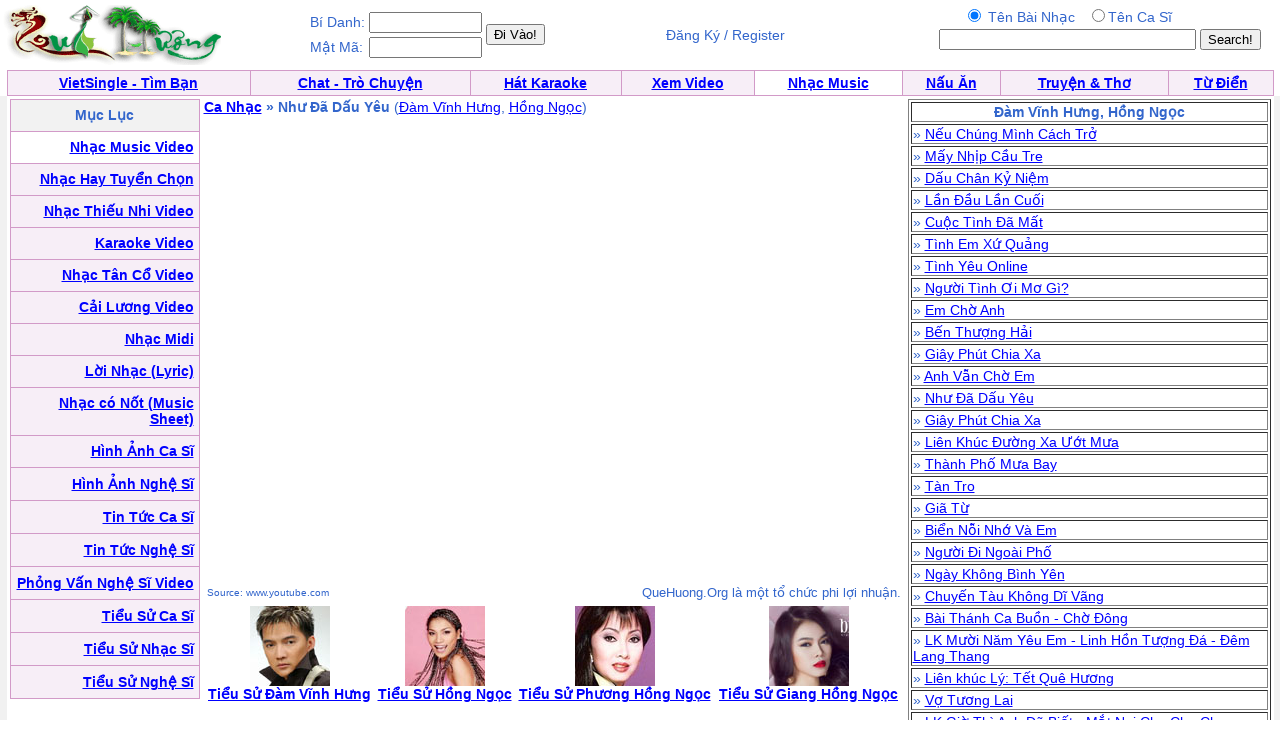

--- FILE ---
content_type: text/html; charset=UTF-8
request_url: http://music.vietfun.com/viewvideo.php?cat=237930&ID=188
body_size: 3410
content:
<HTML>
	<HEAD>
<META http-equiv=Content-Type content="text/html; charset=utf-8">
		<title>QueHuong Video: Như Đã Dấu Yêu - Nhu Da Dau Yeu / Đàm Vĩnh Hưng, Hồng Ngọc - Dam Vinh Hung, Hong Ngoc </title>		<style type="text/css"> BODY { FONT-SIZE: 14px; FONT-FAMILY: arial,sans-serif } P { FONT-SIZE: 14px; FONT-FAMILY: arial,sans-serif } DIV { FONT-SIZE: 14px; FONT-FAMILY: arial,sans-serif } SPAN { FONT-SIZE: 14px; FONT-FAMILY: arial,sans-serif } TH { FONT-SIZE: 14px; FONT-FAMILY: arial,sans-serif } TD { FONT-SIZE: 14px; FONT-FAMILY: arial,sans-serif } A:active { COLOR: red } A:hover { COLOR: #09c } .le { BACKGROUND-COLOR: #36c } .ql { COLOR: white; TEXT-DECORATION: none } .ql:hover { COLOR: white; TEXT-DECORATION: underline } .q { COLOR: #339; TEXT-DECORATION: none } .q:hover { COLOR: #339; TEXT-DECORATION: underline } .lq { FONT-SIZE: 13px } .qq { FONT-SIZE: 10px } .qt { FONT-SIZE: 15px } .tq { FONT-SIZE: 18px } 
 .qle {FONT-SIZE: 15px; TEXT-DECORATION:bold}
.ads:visited { COLOR: red} 
.green:visited {COLOR: green }
.ads:link { COLOR: red}  
           .player {

    width: 360px;
   
}
</style>


	</HEAD>
	<body bgcolor="#ffffff" text="#3366cc" link="#0000ff" vlink="#054bbb" alink="#ff0000" marginheight="0" topmargin="0" marginwidth="0" leftmargin="0" style="MARGIN:0px">

<table width=99%><tr><td align=left><a href=http://www.quehuong.org/><img src=qh.gif border=0></a>
</td><td>
<table><tr><td>Bí Danh:</td><td><input class=field type="text" size="12"  name="username">
</td><td rowspan=2><input type="submit" value="Đi Vào!" style="{font-weight:bold;}">
</form></td>
</tr><tr><td>Mật Mã:</td><td><input class=field type="text" size="12"  name="userpass">
</td></tr></table>
</td><td align=center>Đăng Ký / Register</a></td><td align=right>
<form action="searchmusicvideo.php" method="GET">
<table><tr><td align=center>
<input type=radio  name="search" value="1"  checked> Tên Bài Nhạc &nbsp;
<input type=radio  name="search" value="2">Tên Ca Sĩ
</td><td></td></tr><tr><td align=center>
<INPUT TYPE="TEXT" NAME="key" SIZE=30>
</td><td><INPUT TYPE="Submit" VALUE="Search!"></form></td></tr></table></td></tr></table>
<table cellpadding="0" cellspacing="0" border="0" bgcolor="#D29AC8"  width="99%" align="center"><tr><td>
<table cellpadding="4" cellspacing="1" border="0"  width="100%">
<tr align="center" valign="bottom">
  <td bgcolor="#F7EEF7"><font face="Verdana, Arial"><b><a href=http://vietsingle.vietvui.com/newindex.php?l=1>VietSingle - Tìm Bạn</a></a></b></font></td>
      
	<td bgcolor="#F7EEF7"><font face="Verdana, Arial"><b><a href=http://www.vnchat.com/chat.html>Chat - Trò Chuyện</a></a></b></font></td>
<td bgcolor="#F7EEF7"><font face="Verdana, Arial"><b><a href=http://www.vietvui.com/karaoke.html>Hát Karaoke</a></b></font></td>
	<td bgcolor="#F7EEF7"><font face="Verdana, Arial"><b><a href=http://video.quehuong.org/>Xem Video</a></b></font></td>
<td bgcolor="#FFFFFF "><font face="Verdana, Arial"><b><a href=http://music.quehuong.org/>Nhạc Music</a></b></font></td>
	<td bgcolor="#F7EEF7"><font face="Verdana, Arial"><b><a href=http://nauan.quehuong.org/>Nấu Ăn</a></b></font></td>
<td bgcolor="#F7EEF7"><font face="Verdana, Arial"><b><a href=http://vanhoc.quehuong.org/>Truyện & Thơ</a></b></font></td>
<td bgcolor="#F7EEF7"><font face="Verdana, Arial"><b><a href=http://dict.quehuong.org/>Từ Điển</a></b></font></td>


</tr>
</table>
</td></tr></table><table width=100% border=0 cellpadding=0 cellspacing=0 bgcolor="#F1F1F1" bgcolor="#F1F1F1"><tr>
<td align=center>
<table width=99%  bgcolor="#FFFFFF"><tr><td valign="top" width=170><table cellpadding="0" cellspacing="0" border="0" bgcolor="#D29AC8"  width="190" height="600"><tr><td>
<table cellpadding="5"  cellspacing="1" border="0"  width=100% height=100%>
<tr><td align=center bgcolor=F2F2F2>
<b>Mục Lục</b>
</td></tr>

<tr><td align=right bgcolor=#FFFFFF>   <a href=videomusic.php><b>Nhạc Music Video</b></a>  </td></tr>
<tr><td align=right bgcolor=F7EEF7>   <a href=nhactuyenchon.php><b>Nhạc Hay Tuyển Chọn</b></a>  </td></tr>
<tr><td align=right bgcolor=F7EEF7>   <a href=thieunhi.php><b>Nhạc Thiếu Nhi Video</b></a>  </td></tr>
<tr><td align=right bgcolor=F7EEF7>   <a href=karaoke.php><b>Karaoke Video</b></a>  </td></tr>
<tr><td align=right bgcolor=F7EEF7>  <a href=tanco.php><b>Nhạc Tân Cổ Video</b></a>  </td></tr>
<tr><td align=right bgcolor=F7EEF7>  <a href=cailuong.php><b>Cải Lương Video</b></a>  </td></tr>

<tr><td align=right bgcolor=F7EEF7>   <a href=midi.php><b>Nhạc Midi</b></a> </td></tr>
<tr><td align=right bgcolor=F7EEF7>  <a href=lyric.php><b>Lời Nhạc (Lyric)</b></a>  </td></tr>
<tr><td align=right bgcolor=F7EEF7>  <a href=musicsheet.php><b>Nhạc có Nốt (Music Sheet)</b></a>  </td></tr>
<tr><td align=right bgcolor=F7EEF7>  <a href=hinhcasi.php><b>Hình Ảnh Ca Sĩ</b></a>  </td></tr>
<tr><td align=right bgcolor=F7EEF7>  <a href=hinhnghesi.php><b>Hình Ảnh Nghệ Sĩ</b></a>  </td></tr>
<tr><td align=right bgcolor=F7EEF7>  <a href=news.php><b>Tin Tức Ca Sĩ</b></a>  </td></tr>
<tr><td align=right bgcolor=F7EEF7>  <a href=tintuc.php><b>Tin Tức Nghệ Sĩ</b></a>  </td></tr>
<tr><td align=right bgcolor=F7EEF7>  <a href=phongvan.php><b>Phỏng Vấn Nghệ Sĩ Video</b></a>  </td></tr>
<tr><td align=right bgcolor=F7EEF7>  <a href=bio.php><b>Tiểu Sử Ca Sĩ</b></a>  </td></tr>
<tr><td align=right bgcolor=F7EEF7>  <a href=bionhacsi.php><b>Tiểu Sử Nhạc Sĩ</b></a>  </td></tr>
<tr><td align=right bgcolor=F7EEF7>  <a href=bionghesi.php><b>Tiểu Sử Nghệ Sĩ</b></a>  </td></tr>

</table></td></tr></table></td>
<td valign=top width=700 align=left><b><a href=videomusic.php>Ca Nhạc</a> &raquo; Như Đã Dấu Yêu</b> (<a href=casivideo.php?casi=%C4%90%C3%A0m+V%C4%A9nh+H%C6%B0ng>Đàm Vĩnh Hưng</a>, <a href=casivideo.php?casi=H%E1%BB%93ng+Ng%E1%BB%8Dc>Hồng Ngọc</a>)<br>
<IFRAME FRAMEBORDER=0 MARGINWIDTH=0 MARGINHEIGHT=0 SCROLLING=NO WIDTH=700 HEIGHT=467 SRC="https://www.youtube.com/embed/Yw2MffJRkQA?cc_load_policy=1&amp;showinfo=0&amp;autohide=1&amp;iv_load_policy=3&amp;rel=0&amp;showsearch=0&amp;wmode=transparent&amp;autoplay=1&allowfullscreeen=1"
 allowfullscreen="allowfullscreen" mozallowfullscreen="mozallowfullscreen" msallowfullscreen="msallowfullscreen" oallowfullscreen="oallowfullscreen" webkitallowfullscreen="webkitallowfullscreen"></IFRAME>
<table width=700><tr><td align=left><font size=-2>Source: www.youtube.com</font></td><td align=right><font size=-1>QueHuong.Org là một tổ chức phi lợi nhuận.</font></td></tr></table>
<center><table width=700><tr><td align=center><a href=bio.php?ID=25><img src=/cs-s/25.jpg><br><b>Tiểu Sử  Đàm Vĩnh Hưng</b></a><br><td align=center><a href=bio.php?ID=34><img src=/cs-s/34.jpg><br><b>Tiểu Sử  Hồng Ngọc</b></a><br><td align=center><a href=bio.php?ID=257><img src=/cs-s/257.jpg><br><b>Tiểu Sử Phương Hồng Ngọc</b></a><br><td align=center><a href=bio.php?ID=310><img src=/cs-s/310.jpg><br><b>Tiểu Sử Giang Hồng Ngọc</b></a><br></tr></table><center><br>Lời Nhạc: <b><a href=viewlyric.php?ID=2966>Như Đã Dấu Yêu</a> (Đức Huy)
</td><td valign=top><table border=1><tr><td align=center><b>Đàm Vĩnh Hưng, Hồng Ngọc</td></tr><tr><td> &raquo; <a href=viewvideo.php?cat=5131399&ID=283>Nếu Chúng Mình Cách Trở</a></td></tr><tr><td> &raquo; <a href=viewvideo.php?cat=4222789&ID=178>Mấy Nhịp Cầu Tre</a></td></tr><tr><td> &raquo; <a href=viewvideo.php?cat=4015386&ID=169>Dấu Chân Kỷ Niệm</a></td></tr><tr><td> &raquo; <a href=viewvideo.php?cat=3747899&ID=269>Lần Đầu Lần Cuối</a></td></tr><tr><td> &raquo; <a href=viewvideo.php?cat=3666274&ID=78>Cuộc Tình Đã Mất</a></td></tr><tr><td> &raquo; <a href=viewvideo.php?cat=2594944&ID=220>Tình Em Xứ Quảng</a></td></tr><tr><td> &raquo; <a href=viewvideo.php?cat=2568396&ID=81>Tình Yêu Online</a></td></tr><tr><td> &raquo; <a href=viewvideo.php?cat=2521012&ID=115>Người Tình Ơi Mơ Gì?</a></td></tr><tr><td> &raquo; <a href=viewvideo.php?cat=2441324&ID=1242>Em Chờ Anh</a></td></tr><tr><td> &raquo; <a href=viewvideo.php?cat=2405947&ID=281>Bến Thượng Hải</a></td></tr><tr><td> &raquo; <a href=viewvideo.php?cat=2328947&ID=333>Giây Phút Chia Xa</a></td></tr><tr><td> &raquo; <a href=viewvideo.php?cat=2258878&ID=128>Anh Vẫn Chờ Em</a></td></tr><tr><td> &raquo; <a href=viewvideo.php?cat=2208843&ID=188>Như Đã Dấu Yêu</a></td></tr><tr><td> &raquo; <a href=viewvideo.php?cat=1924284&ID=9657>Giây Phút Chia Xa</a></td></tr><tr><td> &raquo; <a href=viewvideo.php?cat=1899944&ID=112>Liên Khúc Đường Xa Ướt Mưa</a></td></tr><tr><td> &raquo; <a href=viewvideo.php?cat=1886793&ID=2294>Thành Phố Mưa Bay</a></td></tr><tr><td> &raquo; <a href=viewvideo.php?cat=1726300&ID=123>Tàn Tro</a></td></tr><tr><td> &raquo; <a href=viewvideo.php?cat=1702361&ID=125>Giã Từ</a></td></tr><tr><td> &raquo; <a href=viewvideo.php?cat=1686516&ID=117>Biển Nỗi Nhớ Và Em</a></td></tr><tr><td> &raquo; <a href=viewvideo.php?cat=1624657&ID=138>Người Đi Ngoài Phố</a></td></tr><tr><td> &raquo; <a href=viewvideo.php?cat=1617967&ID=146>Ngày Không Bình Yên</a></td></tr><tr><td> &raquo; <a href=viewvideo.php?cat=951952&ID=15077>Chuyến Tàu Không Dĩ Vãng</a></td></tr><tr><td> &raquo; <a href=viewvideo.php?cat=830661&ID=15363>Bài Thánh Ca Buồn - Chờ Đông</a></td></tr><tr><td> &raquo; <a href=viewvideo.php?cat=805089&ID=15362>LK Mười Năm Yêu Em - Linh Hồn Tượng Đá - Đêm Lang Thang </a></td></tr><tr><td> &raquo; <a href=viewvideo.php?cat=781799&ID=9322>Liên khúc Lý: Tết Quê Hương</a></td></tr><tr><td> &raquo; <a href=viewvideo.php?cat=685168&ID=19129>Vợ Tương Lai</a></td></tr><tr><td> &raquo; <a href=viewvideo.php?cat=640963&ID=9070>LK Giờ Thì Anh Đã Biết - Mắt Nai Cha Cha Cha</a></td></tr></table><script defer src="https://static.cloudflareinsights.com/beacon.min.js/vcd15cbe7772f49c399c6a5babf22c1241717689176015" integrity="sha512-ZpsOmlRQV6y907TI0dKBHq9Md29nnaEIPlkf84rnaERnq6zvWvPUqr2ft8M1aS28oN72PdrCzSjY4U6VaAw1EQ==" data-cf-beacon='{"version":"2024.11.0","token":"ebd537955f2548fe9af0e7e8ce5c34c3","r":1,"server_timing":{"name":{"cfCacheStatus":true,"cfEdge":true,"cfExtPri":true,"cfL4":true,"cfOrigin":true,"cfSpeedBrain":true},"location_startswith":null}}' crossorigin="anonymous"></script>
